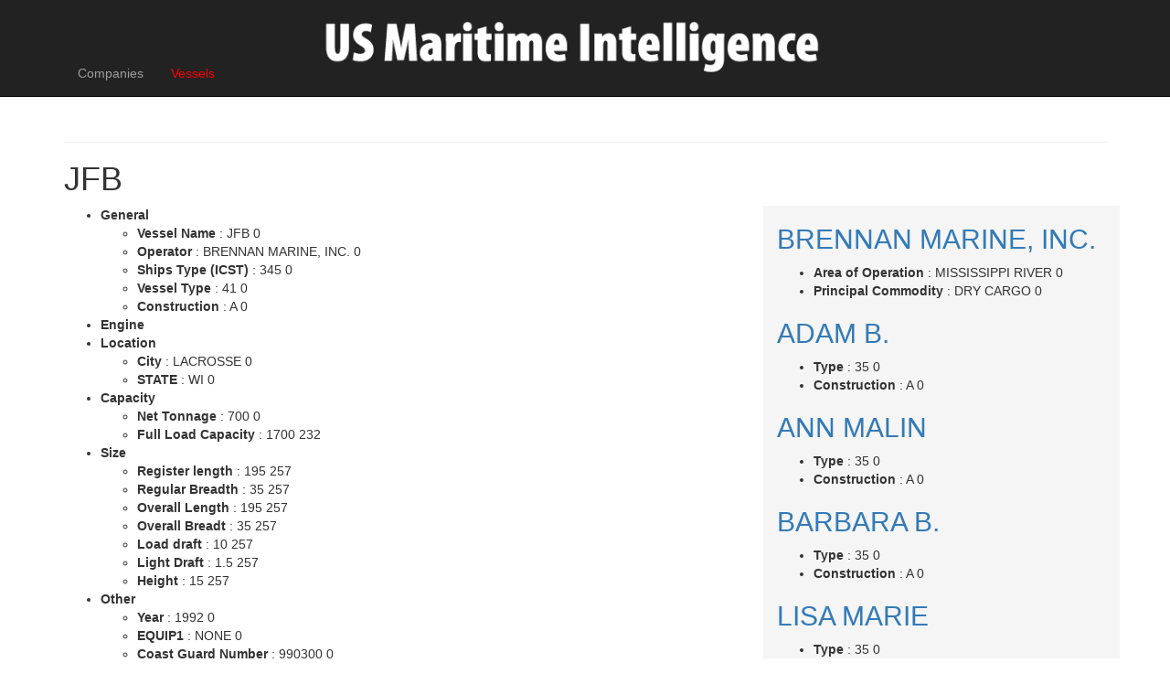

--- FILE ---
content_type: text/html; charset=utf-8
request_url: https://intelligence.marinelink.com/vessels/vessel/jfb-300795
body_size: 3361
content:
<!DOCTYPE html>
<html>
<head>


    <meta charset="utf-8" />
    <meta name="viewport" content="width=device-width, initial-scale=1.0">
    <title>

        JFB 345
    </title>
        <meta name="description" content="JFB - City:LACROSSE, Coast Guard Number:990300, Construction:A, EQUIP1:NONE, FL_YR:2014, Full Load Capacity:1700, Height:15, Light Draft:1.5, " />

    <link href='https://intelligence.marinelink.com/vessels/vessel/jfb-300795' rel='canonical'/>

    <!-- Latest compiled and minified CSS -->
    <link rel=" stylesheet" href="https://maxcdn.bootstrapcdn.com/bootstrap/3.3.6/css/bootstrap.min.css" integrity="sha384-1q8mTJOASx8j1Au+a5WDVnPi2lkFfwwEAa8hDDdjZlpLegxhjVME1fgjWPGmkzs7" crossorigin="anonymous">

    <link href="/Content/css?v=TECzLh01Cf47S5Hl5xT7xHfEIz56XPJiXZb0Bfup5XI1" rel="stylesheet"/>


    
    <script type="83351b793345dec22eaf6e80-text/javascript">/* load(src, callback_for_js); load css or js (e - path, t - callback (for js)) */ function load(e, t) { var a, n = window.document.getElementsByTagName("head")[0], o = /^[^?]+(\.|\/)css($|\?[^?]*)/i.test(e), d = !1; o ? ((a = window.document.createElement("link")).rel = "stylesheet", a.href = e, a.media = "only x") : ((a = document.createElement("script")).src = e, a.setAttribute("async", "")), a.onload = a.onreadystatechange = function () { d || this.readyState && "loaded" != this.readyState && "complete" != this.readyState || (d = !0, "function" == typeof t && t(), a.onload = a.onreadystatechange = null, o || n.removeChild(a)) }, n.appendChild(a), o && setTimeout(function () { a.media = "all" }, 0) }</script>
    






</head>
<body>
    <div class="fixed-top navbar navbar-inverse navbar-fixed-top" data-spy="affix" data-offset-top="1">
        <div class="container a">
            <div class="navbar-header a">
                <button type="button" class="navbar-toggle" data-toggle="collapse" data-target=".navbar-collapse">
                    <span class="icon-bar"></span>
                    <span class="icon-bar"></span>
                    <span class="icon-bar"></span>
                </button>
                    <a id="logo" class="navbar-brand a" href="/">
                        <img class="a" alt="US Maritime Intelligence" src="/Content/US-Maritime-Intelligence.png">
                    </a>
            </div>
            <div class="navbar-collapse collapse a">
                <ul class="nav navbar-nav a">

                        <li class="a">

                            



                            <a title="Companies" class=""
                               href="/companies/">
                                Companies
                            </a>


                        </li>
                        <li class="a">

                            



                            <a title="Vessels" class="active"
                               href="/vessels/">
                                Vessels
                            </a>


                        </li>

                </ul>
                <ul class="nav navbar-nav navbar-right" id="adminMenuLink"></ul>

            </div>
        </div>
    </div>



    <div class="container body-content fixed-top-padding a">
        <div class="jq-banners">
            
            <div style="display: inline-block;">
                <broadstreet-zone zone-id='156581'></broadstreet-zone>
            </div>
            <div style="display: inline-block;">
                <broadstreet-zone zone-id='156582'></broadstreet-zone>
            </div>
        </div>
        <hr />
        



<input data-val="true" data-val-number="The field ItemId must be a number." data-val-required="The ItemId field is required." id="Parent_ItemId" name="Parent.ItemId" type="hidden" value="300795" />
<input data-val="true" data-val-required="The EntityType field is required." id="Template_EntityType" name="Template.EntityType" type="hidden" value="Vessel" />
<h1>JFB </h1>
 
<div id="vesselAdminLink">

</div>


<div class="row">
    <div class="col-md-8" id="company">

        


 


 
        <ul>
                    <li>
                        <strong>General</strong>
                                <ul>
                    <li>
                        <strong>Vessel Name </strong>  :  JFB  0
                        
                    </li>
                    <li>
                        <strong>Operator </strong>  :  BRENNAN MARINE, INC.  0
                        
                    </li>
                    <li>
                        <strong>Ships Type (ICST) </strong>  :  345  0
                        
                    </li>
                    <li>
                        <strong>Vessel Type </strong>  :  41  0
                        
                    </li>
                    <li>
                        <strong>Construction </strong>  :  A  0
                        
                    </li>
        </ul>

                    </li>
                    <li>
                        <strong>Engine</strong>
                                <ul>
        </ul>

                    </li>
                    <li>
                        <strong>Location</strong>
                                <ul>
                    <li>
                        <strong>City </strong>  :  LACROSSE  0
                        
                    </li>
                    <li>
                        <strong>STATE </strong>  :  WI  0
                        
                    </li>
        </ul>

                    </li>
                    <li>
                        <strong>Capacity</strong>
                                <ul>
                    <li>
                        <strong>Net Tonnage  </strong>  :  700  0
                        
                    </li>
                    <li>
                        <strong>Full Load Capacity </strong>  :  1700  232
                        
                    </li>
        </ul>

                    </li>
                    <li>
                        <strong>Size</strong>
                                <ul>
                    <li>
                        <strong>Register length </strong>  :  195  257
                        
                    </li>
                    <li>
                        <strong>Regular Breadth  </strong>  :  35  257
                        
                    </li>
                    <li>
                        <strong>Overall Length  </strong>  :  195  257
                        
                    </li>
                    <li>
                        <strong>Overall Breadt </strong>  :  35  257
                        
                    </li>
                    <li>
                        <strong>Load draft </strong>  :  10  257
                        
                    </li>
                    <li>
                        <strong>Light Draft </strong>  :  1.5  257
                        
                    </li>
                    <li>
                        <strong>Height </strong>  :  15  257
                        
                    </li>
        </ul>

                    </li>
                    <li>
                        <strong>Other</strong>
                                <ul>
                    <li>
                        <strong>Year </strong>  :  1992  0
                        
                    </li>
                    <li>
                        <strong>EQUIP1 </strong>  :  NONE  0
                        
                    </li>
                    <li>
                        <strong>Coast Guard Number </strong>  :  990300  0
                        
                    </li>
        </ul>

                    </li>
        </ul>




    </div>
    <div class="col-md-4" style="background-color:#F5F5F5;overflow:auto;max-height:600px;" id="vessels">


 
 
<h2>
    <a href="/companies/company/brennan-marine-inc-200401">BRENNAN MARINE, INC.</a>
</h2>



 
        <ul>
                    <li>
                        <strong>Area of Operation </strong>  :  MISSISSIPPI RIVER  0
                        
                    </li>
                    <li>
                        <strong>Principal Commodity </strong>  :  DRY CARGO  0
                        
                    </li>
        </ul>










 
 
<h2>
    <a href="/vessels/vessel/adam-b-300769">ADAM B.</a>
</h2>



 
        <ul>
                    <li>
                        <strong>Type </strong>  :  35  0
                        
                    </li>
                    <li>
                        <strong>Construction  </strong>  :  A  0
                        
                    </li>
        </ul>






 
 
<h2>
    <a href="/vessels/vessel/ann-malin-300770">ANN MALIN</a>
</h2>



 
        <ul>
                    <li>
                        <strong>Type </strong>  :  35  0
                        
                    </li>
                    <li>
                        <strong>Construction  </strong>  :  A  0
                        
                    </li>
        </ul>






 
 
<h2>
    <a href="/vessels/vessel/barbara-b-300771">BARBARA B.</a>
</h2>



 
        <ul>
                    <li>
                        <strong>Type </strong>  :  35  0
                        
                    </li>
                    <li>
                        <strong>Construction  </strong>  :  A  0
                        
                    </li>
        </ul>






 
 
<h2>
    <a href="/vessels/vessel/lisa-marie-300772">LISA MARIE</a>
</h2>



 
        <ul>
                    <li>
                        <strong>Type </strong>  :  35  0
                        
                    </li>
                    <li>
                        <strong>Construction  </strong>  :  A  0
                        
                    </li>
        </ul>






 
 
<h2>
    <a href="/vessels/vessel/megan-mcb-300773">MEGAN MCB</a>
</h2>



 
        <ul>
                    <li>
                        <strong>Type </strong>  :  35  0
                        
                    </li>
                    <li>
                        <strong>Construction  </strong>  :  A  0
                        
                    </li>
        </ul>






 
 
<h2>
    <a href="/vessels/vessel/roger-binsfeld-300774">ROGER BINSFELD</a>
</h2>



 
        <ul>
                    <li>
                        <strong>Type </strong>  :  35  0
                        
                    </li>
                    <li>
                        <strong>Construction  </strong>  :  A  0
                        
                    </li>
        </ul>






 
 
<h2>
    <a href="/vessels/vessel/abc-300775">ABC</a>
</h2>



 
        <ul>
                    <li>
                        <strong>Type </strong>  :  41  0
                        
                    </li>
                    <li>
                        <strong>Construction  </strong>  :  A  0
                        
                    </li>
        </ul>






 
 
<h2>
    <a href="/vessels/vessel/acbl-300777">ACBL</a>
</h2>



 
        <ul>
                    <li>
                        <strong>Type </strong>  :  41  0
                        
                    </li>
                    <li>
                        <strong>Construction  </strong>  :  A  0
                        
                    </li>
        </ul>






 
 
<h2>
    <a href="/vessels/vessel/bmi-300782">BMI</a>
</h2>



 
        <ul>
                    <li>
                        <strong>Type </strong>  :  41  0
                        
                    </li>
                    <li>
                        <strong>Construction  </strong>  :  A  0
                        
                    </li>
        </ul>






 
 
<h2>
    <a href="/vessels/vessel/cc-300784">CC</a>
</h2>



 
        <ul>
                    <li>
                        <strong>Type </strong>  :  41  0
                        
                    </li>
                    <li>
                        <strong>Construction  </strong>  :  A  0
                        
                    </li>
        </ul>






 
 
<h2>
    <a href="/vessels/vessel/cct-300791">CCT</a>
</h2>



 
        <ul>
                    <li>
                        <strong>Type </strong>  :  40  0
                        
                    </li>
                    <li>
                        <strong>Construction  </strong>  :  A  0
                        
                    </li>
        </ul>






 
 
<h2>
    <a href="/vessels/vessel/cgb-300792">CGB</a>
</h2>



 
        <ul>
                    <li>
                        <strong>Type </strong>  :  41  0
                        
                    </li>
                    <li>
                        <strong>Construction  </strong>  :  A  0
                        
                    </li>
        </ul>






 
 
<h2>
    <a href="/vessels/vessel/dbc-300793">DBC</a>
</h2>



 
        <ul>
                    <li>
                        <strong>Type </strong>  :  41  0
                        
                    </li>
                    <li>
                        <strong>Construction  </strong>  :  A  0
                        
                    </li>
        </ul>






 
 
<h2>
    <a href="/vessels/vessel/dkl-300794">DKL</a>
</h2>



 
        <ul>
                    <li>
                        <strong>Type </strong>  :  41  0
                        
                    </li>
                    <li>
                        <strong>Construction  </strong>  :  A  0
                        
                    </li>
        </ul>






 
 
<h2>
    <a href="/vessels/vessel/pow-300796">POW</a>
</h2>



 
        <ul>
                    <li>
                        <strong>Type </strong>  :  41  0
                        
                    </li>
                    <li>
                        <strong>Construction  </strong>  :  A  0
                        
                    </li>
        </ul>






 
 
<h2>
    <a href="/vessels/vessel/scno-300797">SCNO</a>
</h2>



 
        <ul>
                    <li>
                        <strong>Type </strong>  :  40  0
                        
                    </li>
                    <li>
                        <strong>Construction  </strong>  :  A  0
                        
                    </li>
        </ul>






 
 
<h2>
    <a href="/vessels/vessel/ser-300799">SER</a>
</h2>



 
        <ul>
                    <li>
                        <strong>Type </strong>  :  40  0
                        
                    </li>
                    <li>
                        <strong>Construction  </strong>  :  A  0
                        
                    </li>
        </ul>






 
 
<h2>
    <a href="/vessels/vessel/vl-300801">VL</a>
</h2>



 
        <ul>
                    <li>
                        <strong>Type </strong>  :  41  0
                        
                    </li>
                    <li>
                        <strong>Construction  </strong>  :  A  0
                        
                    </li>
        </ul>







    </div>
</div>





<h3>News </h3>

<div class="row">
</div>






        <hr />
        <div class="jq-banners">
            
            <div style="display: inline-block;">
                <broadstreet-zone zone-id='156585'></broadstreet-zone>
            </div>
            <div style="display: inline-block;">
                <broadstreet-zone zone-id='156584'></broadstreet-zone>
            </div>
        </div>
        <hr />

        <footer>
            <p>&copy; 2026 New Wave Media</p>
        </footer>
    </div>

    <script src="/bundles/jquery?v=2BDNJmnbg3aRp0e0_W5EfbuETd2F7HgQ62imnNha1A41" type="83351b793345dec22eaf6e80-text/javascript"></script>

    <script src="/Content/main.js" type="83351b793345dec22eaf6e80-text/javascript"></script>
    <script src="/bundles/jqueryui?v=EqKlUEwb5a6QnKK9APLpZeOKZkAYzlO2YiCGDkzKK6c1" type="83351b793345dec22eaf6e80-text/javascript"></script>

    <script type="83351b793345dec22eaf6e80-text/javascript">
        //Define Urls
        var settings = settings || new Object();
        settings.GetAdminMenu = '/ajax/getadminmenu';
    </script>


    <script src="/Scripts/OffShoreScript.js?v=5" type="83351b793345dec22eaf6e80-text/javascript"></script>
    

<!-- Google tag (gtag.js) -->
<script async src="https://www.googletagmanager.com/gtag/js?id=G-C8X43VMLJ3" type="83351b793345dec22eaf6e80-text/javascript"></script>
<script type="83351b793345dec22eaf6e80-text/javascript">
    window.dataLayer = window.dataLayer || [];
    function gtag() { dataLayer.push(arguments); }
    gtag('js', new Date());

    gtag('config', 'G-C8X43VMLJ3');

    gtag('config', 'G-C8X43VMLJ3', { 'allow_google_signals': false });
</script>


<script src="https://cdn.broadstreetads.com/init-2.min.js" type="83351b793345dec22eaf6e80-text/javascript"></script>
<script type="83351b793345dec22eaf6e80-text/javascript">broadstreet.watch()</script>

    <!--

        Latest compiled and minified JavaScript -->
    <script src="https://maxcdn.bootstrapcdn.com/bootstrap/3.3.6/js/bootstrap.min.js" integrity="sha384-0mSbJDEHialfmuBBQP6A4Qrprq5OVfW37PRR3j5ELqxss1yVqOtnepnHVP9aJ7xS" crossorigin="anonymous" type="83351b793345dec22eaf6e80-text/javascript"></script>

    


    <script type="83351b793345dec22eaf6e80-text/javascript">

        $(document).ready(function () {
            console.log("admin page ready!");

            var postData = JSON.stringify({
                "id": $("#Parent_ItemId").val(),
                "type": $("#Template_EntityType").val()
            });


            ajaxMethodCall(postData, '/ajax/getedittools', function (data) {
                $("#vesselAdminLink").html(data);
            }, function () {

            }, function () {

            });
        });

    </script>



<script src="/cdn-cgi/scripts/7d0fa10a/cloudflare-static/rocket-loader.min.js" data-cf-settings="83351b793345dec22eaf6e80-|49" defer></script><script defer src="https://static.cloudflareinsights.com/beacon.min.js/vcd15cbe7772f49c399c6a5babf22c1241717689176015" integrity="sha512-ZpsOmlRQV6y907TI0dKBHq9Md29nnaEIPlkf84rnaERnq6zvWvPUqr2ft8M1aS28oN72PdrCzSjY4U6VaAw1EQ==" data-cf-beacon='{"version":"2024.11.0","token":"82b258f457bf4b8d948e9aa863e0ab5a","server_timing":{"name":{"cfCacheStatus":true,"cfEdge":true,"cfExtPri":true,"cfL4":true,"cfOrigin":true,"cfSpeedBrain":true},"location_startswith":null}}' crossorigin="anonymous"></script>
</body>
</html>
